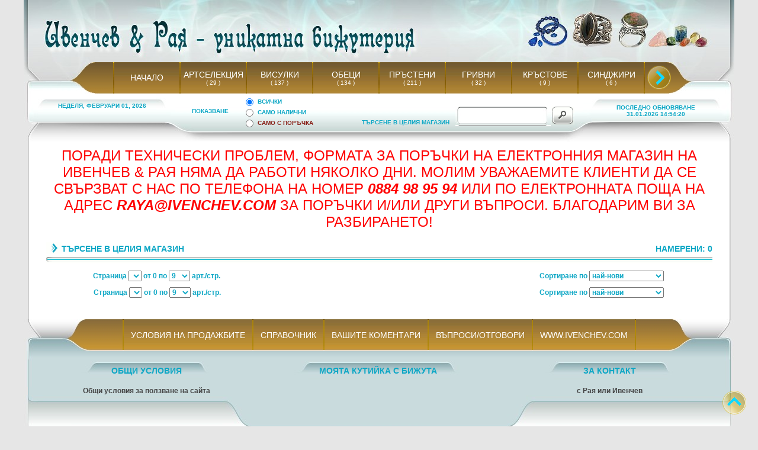

--- FILE ---
content_type: text/html; charset=UTF-8
request_url: http://e-store.ivenchev.com/index.php?tars=%FF%F1%EF%E8%F1
body_size: 3850
content:
<!DOCTYPE html>
<html>
<head>
<title>&quot;Ивенчев &amp; Рая - Уникатна бижутерия&quot; - Oнлайн магазин за бижута с естествени скъпоценни и полускъпоценни камъни.</title>
<META http-equiv=Content-Type content="text/html; charset=UTF-8">
<META NAME="description" CONTENT="&quot;Ивенчев &amp; Рая - Уникатна бижутерия&quot; - Oнлайн магазин за бижута с естествени скъпоценни и полускъпоценни камъни.">
<META NAME="keywords" CONTENT="ивенчев, бижутерия, скъпоценни, камъни, сребро, злато, рубин, сапфир, топаз, тюркоаз, корал, перли, ахат, лапис, яспис, турмалин, кварц, кристал, планински, украшения, накити, уникатна, аквамарин, кехлибар, седеф, кабошон, фасетиран, брилянт, диамант, карат, колие, колиета, огърлица, висулка, пръстен, обеци, гривна, гривни, наниз, бижу, бижута, зодии, годишнина, зодия, полу-скъпоценни, полускъпоценни камъни, перла, таитянска, мода, стил">
<meta name="Allow-search" content="yes">
<meta name="Audience" content="all">
<meta name="Rating" content="all">
<meta name="voluntary-content-rating" content="all">
<meta name="distribution" content="global">
<meta name="robots" content="index, follow">
<META owner="Ивенчев&Рая">
<link rel="shortcut icon" type="image/png" href="ico.png">
<LINK href="style.css" type=text/css rel=stylesheet>
</head>
<body class="style1" bgcolor="#E6E6E6" leftmargin="0" topmargin="0" marginwidth="0" marginheight="0">
<table width="1200" border="0" align="center" cellpadding="0" cellspacing="0" bgcolor="#FFFFFF">
<tr><td width="1200" height="105" align="center" background="tbl/top1.jpg">
</td></tr><tr><td width="1200" height="53" align="center" valign="top" background="tbl/top_menu1.jpg">
<table width="1200" border="0" align="center" cellpadding="0" cellspacing="0">
<tr><td width="100" height="53">
</td><td width="1000" height="53" align="center">
<table border="0" cellpadding="0" cellspacing="0" align="center">
<tr><td height="53" width="48"></td>
<td height="53" width="2" background="tbl/top_menu_l.gif"></td>
<td width="110" height="53" align="center" background="tbl/top_menu_n.gif"
><a href="index.php?w=1&d=17&s=8e61c4aab0c6fbeb7f1c4cb3e3d8c89d&page=Ivenchev_&_Raia_Unikatna_-_bizhuteria" alt="НАЧАЛО" title="НАЧАЛО" class="style3l">НАЧАЛО</a>
</td>
<td height="53" width="2" background="tbl/top_menu_l.gif"></td>
<td width="110" height="53" align="center" background="tbl/top_menu_n.gif">
<a href="index.php?w=1&d=27&s=8e61c4aab0c6fbeb7f1c4cb3e3d8c89d&page=ARTSELEKTSIIA_-_Ivenchev_&_Raia_Unikatna_-_bizhuteria" alt="АРТСЕЛЕКЦИЯ" title="АРТСЕЛЕКЦИЯ" class="style3l">АРТСЕЛЕКЦИЯ</a>
<br><a href="index.php?w=1&d=27&s=8e61c4aab0c6fbeb7f1c4cb3e3d8c89d" alt="АРТСЕЛЕКЦИЯ" title="АРТСЕЛЕКЦИЯ" class="style3fl">&nbsp; &nbsp;( 29 )&nbsp; &nbsp;</a>
</td>
<td height="53" width="2" background="tbl/top_menu_l.gif"></td>
<td width="110" height="53" align="center" background="tbl/top_menu_n.gif">
<a href="index.php?w=1&d=16&s=8e61c4aab0c6fbeb7f1c4cb3e3d8c89d&page=VISULKI_-_Ivenchev_&_Raia_Unikatna_-_bizhuteria" alt="ВИСУЛКИ" title="ВИСУЛКИ" class="style3l">ВИСУЛКИ</a>
<br><a href="index.php?w=1&d=16&s=8e61c4aab0c6fbeb7f1c4cb3e3d8c89d" alt="ВИСУЛКИ" title="ВИСУЛКИ" class="style3fl">&nbsp; &nbsp;( 137 )&nbsp; &nbsp;</a>
</td>
<td height="53" width="2" background="tbl/top_menu_l.gif"></td>
<td width="110" height="53" align="center" background="tbl/top_menu_n.gif">
<a href="index.php?w=1&d=18&s=8e61c4aab0c6fbeb7f1c4cb3e3d8c89d&page=OBETSI_-_Ivenchev_&_Raia_Unikatna_-_bizhuteria" alt="ОБЕЦИ" title="ОБЕЦИ" class="style3l">ОБЕЦИ</a>
<br><a href="index.php?w=1&d=18&s=8e61c4aab0c6fbeb7f1c4cb3e3d8c89d" alt="ОБЕЦИ" title="ОБЕЦИ" class="style3fl">&nbsp; &nbsp;( 134 )&nbsp; &nbsp;</a>
</td>
<td height="53" width="2" background="tbl/top_menu_l.gif"></td>
<td width="110" height="53" align="center" background="tbl/top_menu_n.gif">
<a href="index.php?w=1&d=19&s=8e61c4aab0c6fbeb7f1c4cb3e3d8c89d&page=PRASTENI_-_Ivenchev_&_Raia_Unikatna_-_bizhuteria" alt="ПРЪСТЕНИ" title="ПРЪСТЕНИ" class="style3l">ПРЪСТЕНИ</a>
<br><a href="index.php?w=1&d=19&s=8e61c4aab0c6fbeb7f1c4cb3e3d8c89d" alt="ПРЪСТЕНИ" title="ПРЪСТЕНИ" class="style3fl">&nbsp; &nbsp;( 211 )&nbsp; &nbsp;</a>
</td>
<td height="53" width="2" background="tbl/top_menu_l.gif"></td>
<td width="110" height="53" align="center" background="tbl/top_menu_n.gif">
<a href="index.php?w=1&d=20&s=8e61c4aab0c6fbeb7f1c4cb3e3d8c89d&page=GRIVNI_-_Ivenchev_&_Raia_Unikatna_-_bizhuteria" alt="ГРИВНИ" title="ГРИВНИ" class="style3l">ГРИВНИ</a>
<br><a href="index.php?w=1&d=20&s=8e61c4aab0c6fbeb7f1c4cb3e3d8c89d" alt="ГРИВНИ" title="ГРИВНИ" class="style3fl">&nbsp; &nbsp;( 32 )&nbsp; &nbsp;</a>
</td>
<td height="53" width="2" background="tbl/top_menu_l.gif"></td>
<td width="110" height="53" align="center" background="tbl/top_menu_n.gif">
<a href="index.php?w=1&d=26&s=8e61c4aab0c6fbeb7f1c4cb3e3d8c89d&page=KRASTOVE_-_Ivenchev_&_Raia_Unikatna_-_bizhuteria" alt="КРЪСТОВЕ" title="КРЪСТОВЕ" class="style3l">КРЪСТОВЕ</a>
<br><a href="index.php?w=1&d=26&s=8e61c4aab0c6fbeb7f1c4cb3e3d8c89d" alt="КРЪСТОВЕ" title="КРЪСТОВЕ" class="style3fl">&nbsp; &nbsp;( 9 )&nbsp; &nbsp;</a>
</td>
<td height="53" width="2" background="tbl/top_menu_l.gif"></td>
<td width="110" height="53" align="center" background="tbl/top_menu_n.gif">
<a href="index.php?w=1&d=21&s=8e61c4aab0c6fbeb7f1c4cb3e3d8c89d&page=SINDZHIRI_-_Ivenchev_&_Raia_Unikatna_-_bizhuteria" alt="СИНДЖИРИ" title="СИНДЖИРИ" class="style3l">СИНДЖИРИ</a>
<br><a href="index.php?w=1&d=21&s=8e61c4aab0c6fbeb7f1c4cb3e3d8c89d" alt="СИНДЖИРИ" title="СИНДЖИРИ" class="style3fl">&nbsp; &nbsp;( 6 )&nbsp; &nbsp;</a>
</td>
<td height="53" width="2" background="tbl/top_menu_l.gif"></td>
<td height="53" width="48" background="tbl/topche2.png">
<a href="index.php?w=63&vlt=1&s=8e61c4aab0c6fbeb7f1c4cb3e3d8c89d&t1=&teresa=???"><img src="tbl/topche.png" border="0"></a>
</td>
</tr></table>
</td><td width="100" height="53">
</td></tr></table>
</td></tr><tr><td width="1200" height="81" align="center" valign="top" background="tbl/top2.jpg">
<table width="1200" border="0" align="center" cellpadding="0" cellspacing="0">
<tr><td width="265" align="center" valign="top">
<table width="265" border="0" align="center" cellpadding="0" cellspacing="0">
<tr><td colspan="3" width="265" height="15">
</td></tr><tr><td width="30"></td><td width="205" align="center" class="style2kal">
НЕДЕЛЯ, ФЕВРУАРИ 01, 2026</td><td width="30"></td></tr></table>
</td><td width="670" align="center" valign="top">
<table width="670" border="0" cellpadding="0" cellspacing="0" align="center">
<tr><td width="100" align="center" class="style2kal">
ПОКАЗВАНЕ
</td><td width="200" align="center">
<table width="200" border="0" cellpadding="0" cellspacing="0" align="center" class="style2kal">
<form name="kadetti" action="index.php?w=63&s=8e61c4aab0c6fbeb7f1c4cb3e3d8c89d&t1=&teresa=???&page=Ivenchev_&_Raia_Unikatna_-_bizhuteria" method=post>
<tr><td colspan="2" width="200" height="5">
</td></tr><tr><td width="30" align="center">
<input type="radio" value="1" name="kdt" onclick="this.form.submit();" checked="on">
</td><td width="170" align="left">
ВСИЧКИ
</td></tr>
<tr><td width="30" align="center">
<input type="radio" value="2" name="kdt" onclick="this.form.submit();">
</td><td width="170" align="left">
САМО НАЛИЧНИ
</td></tr>
<tr><td width="30" align="center">
<input type="radio" value="3" name="kdt" onclick="this.form.submit();">
</td><td width="170" align="left">
<font color="#882018">САМО С ПОРЪЧКА</font>
</td></tr>
</form></table>
</td><td width="160" align="center" valign="bottom">
<table width="160" border="0" cellpadding="0" cellspacing="0" align="center">
<tr><td width="160" align="center" valign="bottom" class="style2kal">ТЪРСЕНЕ В ЦЕЛИЯ МАГАЗИН
</td></tr><tr><td width="160" height="5">
</td></tr></table>
</td><td width="210" align="center">
<table width="210" border="0" cellpadding="0" cellspacing="0" align="center">
<form name="kadabra" action="index.php?w=63&s=8e61c4aab0c6fbeb7f1c4cb3e3d8c89d&page=Ivenchev_&_Raia_Unikatna_-_bizhuteria" method=post>
<tr><td colspan="6" width="210" height="19"></td></tr>
<tr><td width="5" height="31">
</td><td width="10" height="31" background="tbl/tar1.jpg">
</td><td width="135" height="31" align="center" valign="top" onclick="kadabra.terasa.value=''">
<input name="terasa" type="text" class="inpptar2" value=" ">
</td><td width="15" height="31" background="tbl/tar3.jpg">
</td><td width="40" height="31" align="center" valign="top">
<input class="inpptar1" type="submit" value="" name="submit">
</td><td width="5" height="31">
</td></tr></form></table>
</td></tr></table>
</td><td width="265" align="center">
<table width="265" border="0" align="center" cellpadding="0" cellspacing="0">
<tr><td width="30"></td><td width="205" align="center" class="style2kal">
ПОСЛЕДНО ОБНОВЯВАНЕ<br>31.01.2026 14:54:20</td><td width="30"></td></tr></table>
</td></tr></table>
</td></tr><tr><td width="1200" height="300" align="center" valign="top" background="tbl/line.gif">
<table width="1200" border="0" align="center" cellpadding="0" cellspacing="0">
<tr><td width="38">
</td><td width="1125" valign="top">
<p style="text-align: center;"><span style="font-size: x-large;"><span style="color: #ff0000;">ПОРАДИ ТЕХНИЧЕСКИ ПРОБЛЕМ, ФОРМАТА ЗА ПОРЪЧКИ НА ЕЛЕКТРОННИЯ МАГАЗИН НА ИВЕНЧЕВ &amp; РАЯ НЯМА ДА РАБОТИ НЯКОЛКО ДНИ. МОЛИМ УВАЖАЕМИТЕ КЛИЕНТИ ДА СЕ СВЪРЗВАТ С НАС ПО ТЕЛЕФОНА НА НОМЕР <strong><em>0884 98 95 94</em></strong> ИЛИ ПО ЕЛЕКТРОННАТА ПОЩА НА АДРЕС <strong><em>RAYA@IVENCHEV.COM</em></strong> ЗА ПОРЪЧКИ И/ИЛИ ДРУГИ ВЪПРОСИ. БЛАГОДАРИМ ВИ ЗА РАЗБИРАНЕТО!</span></span></p>
</td><td width="37">
</td></tr>
<tr><td width="38">
</td><td width="1125" align="center" valign="top">
<table width="1125" border="0" cellpadding="0" cellspacing="0" align="center">
<tr><td width="1125" height="10"></td></tr>
<tr><td width="1125" align="center">
<table width="1125" border="0" align="center" cellpadding="0" cellspacing="0">
<tr><td width="26" align="center">
<IMG src="tbl/znak.gif" width="26" height="20" border="0"></td><td width="600" align="left" class="style3t">ТЪРСЕНЕ В ЦЕЛИЯ МАГАЗИН
</td><td width="499" align="right" class="style3t">НАМЕРЕНИ: 0
</td></tr><tr><td colspan="3" width="1125" align="center">
<IMG src="tbl/razdelitel.gif" width="1125" height="14" border="0"></td></tr></table>
</td></tr><tr><td width="1125" height="10"></td></tr>
<tr><td width="1125" align="center">
<table width="1125" border="0" cellpadding="0" cellspacing="0" align="center"><tr><td colspan="6" width="1125" align="center"><table width="1125" border="0" cellpadding="0" cellspacing="0" align="center"><tr><td width="33%" align="center"><table width="100%" border="0" cellpadding="0" cellspacing="0" align="center"><tr><form method="POST" action="index.php?w=63&pa=9&t1=&s=8e61c4aab0c6fbeb7f1c4cb3e3d8c89d&w23=9&p5=5&page=_-_Ivenchev_&_Raia_Unikatna_-_bizhuteria">
<td width="40%" align="right" class="style2rkal">Страница <select name="paaa" class="style2rkal" onchange="this.form.submit();">
</select>
 от 0 </td></form><form method="POST" action="index.php?w=63&t1=&s=8e61c4aab0c6fbeb7f1c4cb3e3d8c89d&p5=5&page=_-_Ivenchev_&_Raia_Unikatna_-_bizhuteria"><td width="40%" align="left" class="style2rkal">&nbsp;по <select name="brstr" class="style2rkal" onchange="this.form.submit();"><option value="9" selected>9</option><option value="18">18</option><option value="27">27</option><option value="36">36</option><option value="45">45</option><option value="54">54</option><option value="63">63</option><option value="72">72</option><option value="81">81</option><option value="90">90</option></select> арт./стр.</td></form></tr></table></td><td width="33%" align="center" class="style2rkal"></td><form method="POST" action="index.php?w=63&p4=8&s=8e61c4aab0c6fbeb7f1c4cb3e3d8c89d&t1=&w23=9&page=_-_Ivenchev_&_Raia_Unikatna_-_bizhuteria"><td width="33%" align="center" class="style2rkal">Сортиране по <select name="sotri" class="style2rkal" onchange="this.form.submit();"><option value="1">случайно</option><option value="2">каталожен номер</option><option value="3">цена надолу</option><option value="4">цена нагоре</option><option value="5" selected>най-нови</option></select></td></form></tr></table></td></tr><tr><td colspan="6" width="1125" height="10"></td></tr><tr><td colspan="6" width="1125" align="center"><table width="1125" border="0" cellpadding="0" cellspacing="0" align="center"><tr><td width="33%" align="center"><table width="100%" border="0" cellpadding="0" cellspacing="0" align="center"><tr><form method="POST" action="index.php?w=63&pa=1&s=8e61c4aab0c6fbeb7f1c4cb3e3d8c89d&t1=&w23=9&p5=5&page=_-_Ivenchev_&_Raia_Unikatna_-_bizhuteria">
<td width="50%" align="right" class="style2rkal">Страница <select name="paaa" class="style2rkal" onchange="this.form.submit();">
</select>
 от 0 </td></form><form method="POST" action="index.php?w=63&s=8e61c4aab0c6fbeb7f1c4cb3e3d8c89d&t1=&p5=5&page=_-_Ivenchev_&_Raia_Unikatna_-_bizhuteria"><td width="50%" align="left" class="style2rkal">&nbsp;по <select name="brstr" class="style2rkal" onchange="this.form.submit();"><option value="9" selected>9</option><option value="18">18</option><option value="27">27</option><option value="36">36</option><option value="45">45</option><option value="54">54</option><option value="63">63</option><option value="72">72</option><option value="81">81</option><option value="90">90</option></select> арт./стр.</td></form></tr></table></td><td width="33%" align="center" class="style2rkal"></td><form method="POST" action="index.php?w=63&p4=8&s=8e61c4aab0c6fbeb7f1c4cb3e3d8c89d&t1=&w23=9&page=_-_Ivenchev_&_Raia_Unikatna_-_bizhuteria"><td width="33%" align="center" class="style2rkal">Сортиране по <select name="sotri" class="style2rkal" onchange="this.form.submit();"><option value="1">случайно</option><option value="2">каталожен номер</option><option value="3">цена надолу</option><option value="4">цена нагоре</option><option value="5" selected>най-нови</option></select></td></form></tr></table></td></tr><tr><td colspan="6" width="1125" height="10"></td></tr></table></td></tr></table>
</td><td width="37">
</td></tr>
</table>
</td></tr><tr><td width="1200" height="54" align="center" valign="top" background="tbl/bottom_menu1.jpg">
<table width="1200" border="0" align="center" cellpadding="0" cellspacing="0">
<tr><td width="125" height="53">
</td><td width="950" height="53" align="center">
<table border="0" cellpadding="0" cellspacing="0" align="center">
<tr><td height="54" width="2" background="tbl/bottom_menu_l.gif"></td><td height="54" align="center" background="tbl/bottom_menu_n.gif"><a href="index.php?w=1&d=9&s=8e61c4aab0c6fbeb7f1c4cb3e3d8c89d&page=USLOVIIA_NA_PRODAZHBITE_-_Ivenchev_&_Raia_Unikatna_-_bizhuteria" alt="УСЛОВИЯ НА ПРОДАЖБИТЕ" title="УСЛОВИЯ НА ПРОДАЖБИТЕ" class="style3l">&nbsp; &nbsp;УСЛОВИЯ НА ПРОДАЖБИТЕ&nbsp; &nbsp;</a></td><td height="54" width="2" background="tbl/bottom_menu_l.gif"></td><td height="54" align="center" background="tbl/bottom_menu_n.gif"><a href="index.php?w=1&d=10&s=8e61c4aab0c6fbeb7f1c4cb3e3d8c89d&page=SPRAVOCHNIK_-_Ivenchev_&_Raia_Unikatna_-_bizhuteria" alt="СПРАВОЧНИК" title="СПРАВОЧНИК" class="style3l">&nbsp; &nbsp;СПРАВОЧНИК&nbsp; &nbsp;</a></td><td height="54" width="2" background="tbl/bottom_menu_l.gif"></td><td height="54" align="center" background="tbl/bottom_menu_n.gif"><a href="index.php?w=1&d=11&s=8e61c4aab0c6fbeb7f1c4cb3e3d8c89d&page=VASHITE_KOMENTARI_-_Ivenchev_&_Raia_Unikatna_-_bizhuteria" alt="ВАШИТЕ КОМЕНТАРИ" title="ВАШИТЕ КОМЕНТАРИ" class="style3l">&nbsp; &nbsp;ВАШИТЕ КОМЕНТАРИ&nbsp; &nbsp;</a></td><td height="54" width="2" background="tbl/bottom_menu_l.gif"></td><td height="54" align="center" background="tbl/bottom_menu_n.gif"><a href="index.php?w=1&d=12&s=8e61c4aab0c6fbeb7f1c4cb3e3d8c89d&page=VAPROSIOTGOVORI_-_Ivenchev_&_Raia_Unikatna_-_bizhuteria" alt="ВЪПРОСИ/ОТГОВОРИ" title="ВЪПРОСИ/ОТГОВОРИ" class="style3l">&nbsp; &nbsp;ВЪПРОСИ/ОТГОВОРИ&nbsp; &nbsp;</a></td><td height="54" width="2" background="tbl/bottom_menu_l.gif"></td><td height="54" align="center" background="tbl/bottom_menu_n.gif"><a href="http://www.ivenchev.com" target="_blank" class="style3l">&nbsp; &nbsp;WWW.IVENCHEV.COM&nbsp; &nbsp;</a></td><td height="54" width="2" background="tbl/bottom_menu_l.gif"></td></tr></table></td><td width="125" height="53">
</td></tr></table>
</td></tr><tr><td width="1200" height="60" align="center" valign="top" background="tbl/bottom1.jpg">
<table width="1200" border="0" align="center" cellpadding="0" cellspacing="0">
<tr><td colspan="7" width="1200" height="25">
</td></tr><tr><td width="107">
</td><td width="201" align="center" class="style3kal">
<a href="index.php?w=1&d=9&s=8e61c4aab0c6fbeb7f1c4cb3e3d8c89d&page=OBSHTI_USLOVIA_-_Ivenchev_&_Raia_Unikatna_-_bizhuteria" class="style3kal">ОБЩИ УСЛОВИЯ</a>
</td><td width="150">
</td><td width="281" align="center" class="style3kal">
<a href="index.php?w=25&s=8e61c4aab0c6fbeb7f1c4cb3e3d8c89d&page=MOIATA_KUTIIKA_S_BIZHUTA_-_Ivenchev_&_Raia_Unikatna_-_bizhuteria" class="style3kal">МОЯТА КУТИЙКА С БИЖУТА</a>
</td><td width="150">
</td><td width="201" align="center" class="style3kal">
<a href="http://www.ivenchev.com/meta/index.php?option=com_content&view=article&id=52&Itemid=64" target="_blank" class="style3kal">ЗА КОНТАКТ</a>
</td><td width="110">
</td></tr></table>
</td></tr><tr><td width="1200" align="center" valign="top" background="tbl/line1.gif">
<table width="1200" border="0" align="center" cellpadding="0" cellspacing="0">
<tr><td width="17">
</td><td width="381" align="center" valign="top">
<table width="381" border="0" align="center" cellpadding="0" cellspacing="0">
<tr><td width="381" align="center" valign="top" class="tx12">
<b>Общи условия за ползване на сайта</b><br></td></tr></table>
</td><td width="10">
</td><td width="381" align="center">
</td><td width="10">
</td><td width="381" align="center" valign="top">
<table width="381" border="0" align="center" cellpadding="0" cellspacing="0">
<tr><td width="381" align="center" valign="top" class="tx12">
<b>с Рая или Ивенчев</b><br></td></tr></table>
</td><td width="20">
</td></tr></table>
</td></tr><tr><td width="1200" height="125" align="center" valign="top" background="tbl/bottom2.jpg">
</td></tr><tr><td width="1200" align="center" class="style2gol" bgcolor="#E6E6E6">
© 2025 Ivenchev Consult Ltd., All Rights Reserved<br>Coded by <a href="http://www.neptune92.eu" target="_blank" class="style2gol">NEPTUNE 92</a><br></td></tr></table>
<div class="botright">
<a href="#"><img src="tbl/topche3.png" width="40" height="40" border="0"></a>
</div>
</body>
</html>

